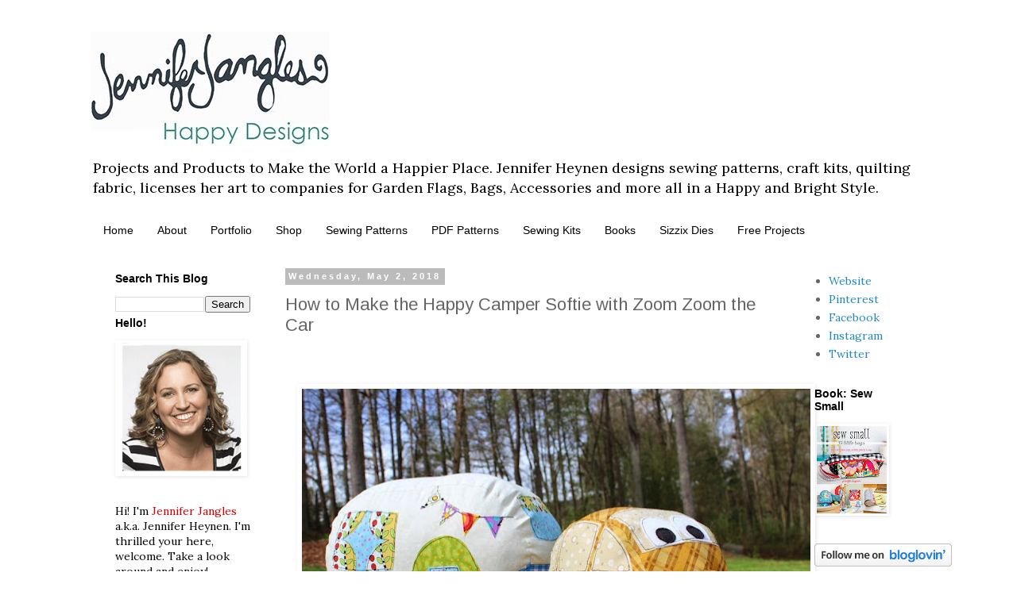

--- FILE ---
content_type: text/html; charset=utf-8
request_url: https://www.google.com/recaptcha/api2/aframe
body_size: 266
content:
<!DOCTYPE HTML><html><head><meta http-equiv="content-type" content="text/html; charset=UTF-8"></head><body><script nonce="dpwyvbCHYsZ3lPT7Skxgkw">/** Anti-fraud and anti-abuse applications only. See google.com/recaptcha */ try{var clients={'sodar':'https://pagead2.googlesyndication.com/pagead/sodar?'};window.addEventListener("message",function(a){try{if(a.source===window.parent){var b=JSON.parse(a.data);var c=clients[b['id']];if(c){var d=document.createElement('img');d.src=c+b['params']+'&rc='+(localStorage.getItem("rc::a")?sessionStorage.getItem("rc::b"):"");window.document.body.appendChild(d);sessionStorage.setItem("rc::e",parseInt(sessionStorage.getItem("rc::e")||0)+1);localStorage.setItem("rc::h",'1769976900087');}}}catch(b){}});window.parent.postMessage("_grecaptcha_ready", "*");}catch(b){}</script></body></html>